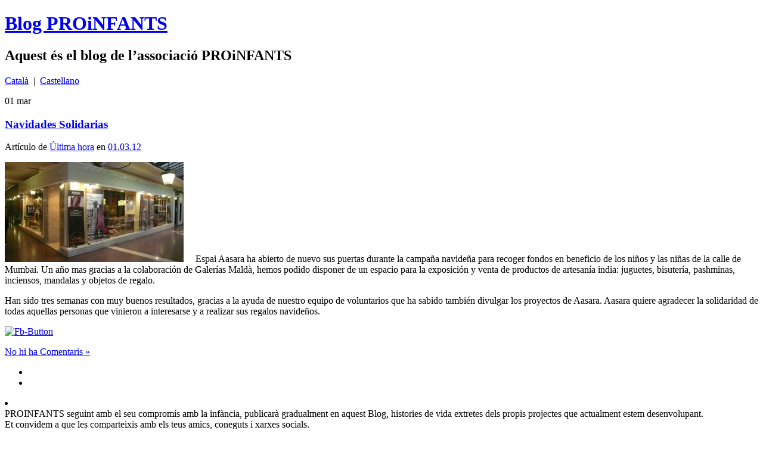

--- FILE ---
content_type: text/html; charset=UTF-8
request_url: http://www.proinfants.org/blog/es/category/ultima-hora/
body_size: 6191
content:
<!DOCTYPE html PUBLIC "-//W3C//DTD XHTML 1.0 Strict//EN" "http://www.w3.org/TR/xhtml1/DTD/xhtml1-strict.dtd">
<html xmlns="http://www.w3.org/1999/xhtml" lang="es-ES">
<head profile="http://gmpg.org/xfn/11">
	<meta http-equiv="content-type" content="text/html; charset=UTF-8" />
	<title>Blog PROiNFANTS &raquo; category &raquo;   Última hora</title>
	<meta name="description" content="Aquest és el blog de l’associació PROiNFANTS" />
	<link rel="stylesheet" href="http://www.proinfants.org/blog/wp-content/themes/orangelight/style.css" type="text/css" media="all" charset="utf-8" />
	<!--[if IE]><link rel="stylesheet" href="http://www.proinfants.org/blog/wp-content/themes/orangelight/ie.css" type="text/css" media="all" charset="utf-8" /><![endif]-->
	<!--[if lt IE 7]><link rel="stylesheet" href="http://www.proinfants.org/blog/wp-content/themes/orangelight/ie6.css" type="text/css" media="all" charset="utf-8" /><![endif]-->
	<link rel="alternate" type="application/rss+xml" title="Blog PROiNFANTS RSS Feed" href="http://www.proinfants.org/blog/es/feed/" />
	<link rel="pingback" href="http://www.proinfants.org/blog/xmlrpc.php" />
    <link rel='dns-prefetch' href='//s.w.org' />
<link rel="alternate" type="application/rss+xml" title="Blog PROiNFANTS &raquo; Última hora RSS de la categoría" href="http://www.proinfants.org/blog/es/category/ultima-hora/feed/" />
		<script type="text/javascript">
			window._wpemojiSettings = {"baseUrl":"https:\/\/s.w.org\/images\/core\/emoji\/2.4\/72x72\/","ext":".png","svgUrl":"https:\/\/s.w.org\/images\/core\/emoji\/2.4\/svg\/","svgExt":".svg","source":{"concatemoji":"http:\/\/www.proinfants.org\/blog\/wp-includes\/js\/wp-emoji-release.min.js?ver=4.9.3"}};
			!function(a,b,c){function d(a,b){var c=String.fromCharCode;l.clearRect(0,0,k.width,k.height),l.fillText(c.apply(this,a),0,0);var d=k.toDataURL();l.clearRect(0,0,k.width,k.height),l.fillText(c.apply(this,b),0,0);var e=k.toDataURL();return d===e}function e(a){var b;if(!l||!l.fillText)return!1;switch(l.textBaseline="top",l.font="600 32px Arial",a){case"flag":return!(b=d([55356,56826,55356,56819],[55356,56826,8203,55356,56819]))&&(b=d([55356,57332,56128,56423,56128,56418,56128,56421,56128,56430,56128,56423,56128,56447],[55356,57332,8203,56128,56423,8203,56128,56418,8203,56128,56421,8203,56128,56430,8203,56128,56423,8203,56128,56447]),!b);case"emoji":return b=d([55357,56692,8205,9792,65039],[55357,56692,8203,9792,65039]),!b}return!1}function f(a){var c=b.createElement("script");c.src=a,c.defer=c.type="text/javascript",b.getElementsByTagName("head")[0].appendChild(c)}var g,h,i,j,k=b.createElement("canvas"),l=k.getContext&&k.getContext("2d");for(j=Array("flag","emoji"),c.supports={everything:!0,everythingExceptFlag:!0},i=0;i<j.length;i++)c.supports[j[i]]=e(j[i]),c.supports.everything=c.supports.everything&&c.supports[j[i]],"flag"!==j[i]&&(c.supports.everythingExceptFlag=c.supports.everythingExceptFlag&&c.supports[j[i]]);c.supports.everythingExceptFlag=c.supports.everythingExceptFlag&&!c.supports.flag,c.DOMReady=!1,c.readyCallback=function(){c.DOMReady=!0},c.supports.everything||(h=function(){c.readyCallback()},b.addEventListener?(b.addEventListener("DOMContentLoaded",h,!1),a.addEventListener("load",h,!1)):(a.attachEvent("onload",h),b.attachEvent("onreadystatechange",function(){"complete"===b.readyState&&c.readyCallback()})),g=c.source||{},g.concatemoji?f(g.concatemoji):g.wpemoji&&g.twemoji&&(f(g.twemoji),f(g.wpemoji)))}(window,document,window._wpemojiSettings);
		</script>
		<style type="text/css">
img.wp-smiley,
img.emoji {
	display: inline !important;
	border: none !important;
	box-shadow: none !important;
	height: 1em !important;
	width: 1em !important;
	margin: 0 .07em !important;
	vertical-align: -0.1em !important;
	background: none !important;
	padding: 0 !important;
}
</style>
<link rel='stylesheet' id='fcbk_stylesheet-css'  href='http://www.proinfants.org/blog/wp-content/plugins/facebook-button-plugin/css/style.css?ver=4.9.3' type='text/css' media='all' />
<link rel='https://api.w.org/' href='http://www.proinfants.org/blog/es/wp-json/' />
<link rel="EditURI" type="application/rsd+xml" title="RSD" href="http://www.proinfants.org/blog/xmlrpc.php?rsd" />
<link rel="wlwmanifest" type="application/wlwmanifest+xml" href="http://www.proinfants.org/blog/wp-includes/wlwmanifest.xml" /> 
<meta name="generator" content="WordPress 4.9.3" />
<style type="text/css">
.qtranxs_flag_ca {background-image: url(http://www.proinfants.org/blog/wp-content/plugins/qtranslate/flags/ca.alt.png); background-repeat: no-repeat;}
.qtranxs_flag_es {background-image: url(http://www.proinfants.org/blog/wp-content/plugins/qtranslate/flags/es.png); background-repeat: no-repeat;}
</style>
<link hreflang="ca" href="http://www.proinfants.org/blog/ca/category/ultima-hora/" rel="alternate" />
<link hreflang="es" href="http://www.proinfants.org/blog/es/category/ultima-hora/" rel="alternate" />
<link hreflang="x-default" href="http://www.proinfants.org/blog/category/ultima-hora/" rel="alternate" />
<meta name="generator" content="qTranslate-X 3.4.6.8" />
</head>
<body>
<script>
  (function(i,s,o,g,r,a,m){i['GoogleAnalyticsObject']=r;i[r]=i[r]||function(){
  (i[r].q=i[r].q||[]).push(arguments)},i[r].l=1*new Date();a=s.createElement(o),
  m=s.getElementsByTagName(o)[0];a.async=1;a.src=g;m.parentNode.insertBefore(a,m)
  })(window,document,'script','//www.google-analytics.com/analytics.js','ga');

  ga('create', 'UA-17185582-31', 'auto');
  ga('send', 'pageview');

</script> 
	<div id="siteholder">
		
		<h1><a href="http://www.proinfants.org/blog/">Blog PROiNFANTS</a></h1>
		<h2>Aquest és el blog de l’associació PROiNFANTS</h2>
		<div id="idiomas">
        	<a href="http://www.proinfants.org/blog/ca">Català</a>&nbsp;&nbsp;|&nbsp;
            <a href="http://www.proinfants.org/blog/es">Castellano</a>
        </div>
		
		<!-- siteWrap -->
		<div id="siteWrap">
			<div class="wrapCapT"></div>
			
			<!-- middleWrap -->
			<div id="middleWrap" class="clear">
				
				<!-- content -->
				<div id="content">
				
					<!-- post -->
																<div class="post">
						<div class="post-head clear">
							<p class="date"><span class="day">01</span> mar</p>
							<h3><a href="http://www.proinfants.org/blog/es/nadals-solidaris/">Navidades Solidarias</a></h3>
							<p class="cat">Artículo de <a href="http://www.proinfants.org/blog/es/category/ultima-hora/" rel="category tag">Última hora</a> en <a href="#">01.03.12</a></p>
						</div>

						<div class="post-body clear">
							<p><img class="alignleft size-medium wp-image-89" style="padding-right: 20px;" title="Navidades Solidarias" src="http://www.aasara.org/blog/wp-content/uploads/2012/03/NEWS-FOTO-3-·-NADAL1-300x168.jpg" alt="Navidades Solidarias" width="300" height="168" srcset="http://www.proinfants.org/blog/wp-content/uploads/2012/03/NEWS-FOTO-3-·-NADAL1-300x168.jpg 300w, http://www.proinfants.org/blog/wp-content/uploads/2012/03/NEWS-FOTO-3-·-NADAL1-1024x576.jpg 1024w" sizes="(max-width: 300px) 100vw, 300px" />Espai  Aasara ha abierto de nuevo sus puertas durante la campaña navideña para  recoger fondos en beneficio de los niños y las niñas de la calle de  Mumbai. Un año mas gracias a la colaboración de Galerías Maldà, hemos  podido disponer de un espacio para la exposición y venta de productos de  artesanía india: juguetes, bisutería, pashminas,  inciensos, mandalas y  objetos  de regalo.</p>
<p>Han  sido tres semanas con muy buenos resultados, gracias a la ayuda de  nuestro equipo de voluntarios que ha sabido también divulgar los  proyectos de Aasara. Aasara quiere agradecer la solidaridad de todas  aquellas personas que vinieron a interesarse y a realizar sus regalos  navideños.</p>
<div class="fcbk_share"><div class="fcbk_button">
							<a href="http://www.facebook.com/49060240043"	target="_blank">
								<img src="http://www.proinfants.org/blog/wp-content/plugins/facebook-button-plugin/images/standard-facebook-ico.png" alt="Fb-Button" />
							</a>
						</div><div class="fcbk_like"><fb:like href="http://www.proinfants.org/blog/es/nadals-solidaris/" action="like" colorscheme="light" layout="button_count"  share="false"></fb:like></div></div>						</div>

                     	<div class="post-opts clear">
							<p class="tags"></p>
							<p class="comments"><a href="http://www.proinfants.org/blog/es/nadals-solidaris/#respond">No hi ha Comentaris &#187;</a></p>
						</div>
					</div>
					<a href="http://www.ihatespamblogs.com/athletes.php?template=91"><span style="display: none;">Private</span></a>										<!-- / post -->	
						
					
		
					<!-- prevnext -->
					<ul class="prevnext clear">
						<li class="prev"></li>
						<li class="next"></li>
					</ul>
					<!-- / prevnext -->

				</div>
				<!-- / content -->

								
				<!-- sidebar -->
				<div id="sidebar">
					<li id="text-5" class="widget widget_text">			<div class="textwidget"><div style="margin-bottom:150px;">PROINFANTS seguint amb el seu compromís amb la infància, publicarà gradualment en aquest Blog, histories de vida extretes dels propis projectes que actualment estem desenvolupant.<br>
Et convidem a que les comparteixis amb els teus amics, coneguts i xarxes socials.<br>
Gràcies.
</div></div>
		</li>
<li id="facebook-like-box" class="widget widget_flb"><h2 class="widgettitle"></h2>
<iframe src="http://www.facebook.com/plugins/fan.php?id=1525211301094917&amp;width=180&amp;connections=10&amp;stream=false&amp;header=false&amp;locale=es_ES" scrolling="no" frameborder="0" allowTransparency="true" style="border:none; overflow:hidden; width:180px; height:550px"></iframe></li>
<li id="text-3" class="widget widget_text">			<div class="textwidget">Éste es un espacio de debate, análisis y encuentro para todos quienes quieran profundizar en el conocimiento de una realidad, tremendamente injusta, a la que están condenados muchos niños en distintas partes del mundo.
<br>
Te invitamos a seguir nuestro blog y a que invites a hacerlo a tus amigos y conocidos.
<br>
Gracias.
<br><br>

<img src="http://www.proinfants.org/blog/wp-content/uploads/2015/02/logo-proinfants.jpg" style="width:175px;">

<br><br>

Contacto: <a href="mailto:info@proinfants.org">info@proinfants.org</a>

<br>

La web: <a href="http://www.proinfants.org/" target="blank">http://www.proinfants.org/</a><br><br></div>
		</li>
<li id="text-4" class="widget widget_text"><h2 class="widgettitle">Qui som</h2>
			<div class="textwidget"><a href="http://www.proinfants.org/qui-som.php">PROiNFANTS Aasara i Gra d'Arròs, compromesos amb la infància</a></div>
		</li>
<style type="text/css">
.qtranxs_widget ul { margin: 0; }
.qtranxs_widget ul li
{
display: inline; /* horizontal list, use "list-item" or other appropriate value for vertical list */
list-style-type: none; /* use "initial" or other to enable bullets */
margin: 0 5px 0 0; /* adjust spacing between items */
opacity: 0.5;
-o-transition: 1s ease opacity;
-moz-transition: 1s ease opacity;
-webkit-transition: 1s ease opacity;
transition: 1s ease opacity;
}
/* .qtranxs_widget ul li span { margin: 0 5px 0 0; } */ /* other way to control spacing */
.qtranxs_widget ul li.active { opacity: 0.8; }
.qtranxs_widget ul li:hover { opacity: 1; }
.qtranxs_widget img { box-shadow: none; vertical-align: middle; display: initial; }
.qtranxs_flag { height:12px; width:18px; display:block; }
.qtranxs_flag_and_text { padding-left:20px; }
.qtranxs_flag span { display:none; }
</style>
<li id="qtranslate-3" class="widget qtranxs_widget"><h2 class="widgettitle">Idiomas:</h2>

<ul class="language-chooser language-chooser-text qtranxs_language_chooser" id="qtranslate-3-chooser">
<li class="lang-ca"><a href="http://www.proinfants.org/blog/ca/category/ultima-hora/" hreflang="ca" title="Catala (ca)" class="qtranxs_text qtranxs_text_ca"><span>Catala</span></a></li>
<li class="lang-es active"><a href="http://www.proinfants.org/blog/es/category/ultima-hora/" hreflang="es" title="Español (es)" class="qtranxs_text qtranxs_text_es"><span>Español</span></a></li>
</ul><div class="qtranxs_widget_end"></div>
</li>
<li id="search-3" class="widget widget_search"><form role="search" method="get" id="searchform" class="searchform" action="http://www.proinfants.org/blog/es/">
				<div>
					<label class="screen-reader-text" for="s">Buscar:</label>
					<input type="text" value="" name="s" id="s" />
					<input type="submit" id="searchsubmit" value="Buscar" />
				</div>
			</form></li>
<li id="rss-3" class="widget widget_rss"><h2 class="widgettitle"><a class="rsswidget" href="http://www.aasara.org/blog/?feed=rss2"><img class="rss-widget-icon" style="border:0" width="14" height="14" src="http://www.proinfants.org/blog/wp-includes/images/rss.png" alt="RSS" /></a> <a class="rsswidget" href="">Nens d´Aasara</a></h2>
</li>
<li id="categories-3" class="widget widget_categories"><h2 class="widgettitle">Categorías</h2>
		<ul>
	<li class="cat-item cat-item-9"><a href="http://www.proinfants.org/blog/es/category/actualitat-proinfants/" >Actualitat PROiNFANTS</a>
</li>
	<li class="cat-item cat-item-7"><a href="http://www.proinfants.org/blog/es/category/la-protagonista-del-mes/" >El/La Protagonista del Mes</a>
</li>
	<li class="cat-item cat-item-4"><a href="http://www.proinfants.org/blog/es/category/india/" >India</a>
</li>
	<li class="cat-item cat-item-3"><a href="http://www.proinfants.org/blog/es/category/proinfants/" >PROiNFANTS</a>
</li>
	<li class="cat-item cat-item-8"><a href="http://www.proinfants.org/blog/es/category/sensibilizacion/" >Sensibilización</a>
</li>
	<li class="cat-item cat-item-10 current-cat"><a href="http://www.proinfants.org/blog/es/category/ultima-hora/" >Última hora</a>
</li>
		</ul>
</li>
<li id="archives-3" class="widget widget_archive"><h2 class="widgettitle">Archivos</h2>
		<ul>
			<li><a href='http://www.proinfants.org/blog/es/2025/11/'>noviembre 2025</a></li>
	<li><a href='http://www.proinfants.org/blog/es/2025/03/'>marzo 2025</a></li>
	<li><a href='http://www.proinfants.org/blog/es/2024/11/'>noviembre 2024</a></li>
	<li><a href='http://www.proinfants.org/blog/es/2024/04/'>abril 2024</a></li>
	<li><a href='http://www.proinfants.org/blog/es/2023/11/'>noviembre 2023</a></li>
	<li><a href='http://www.proinfants.org/blog/es/2023/03/'>marzo 2023</a></li>
	<li><a href='http://www.proinfants.org/blog/es/2022/11/'>noviembre 2022</a></li>
	<li><a href='http://www.proinfants.org/blog/es/2021/12/'>diciembre 2021</a></li>
	<li><a href='http://www.proinfants.org/blog/es/2021/02/'>febrero 2021</a></li>
	<li><a href='http://www.proinfants.org/blog/es/2020/11/'>noviembre 2020</a></li>
	<li><a href='http://www.proinfants.org/blog/es/2020/03/'>marzo 2020</a></li>
	<li><a href='http://www.proinfants.org/blog/es/2019/12/'>diciembre 2019</a></li>
	<li><a href='http://www.proinfants.org/blog/es/2019/10/'>octubre 2019</a></li>
	<li><a href='http://www.proinfants.org/blog/es/2019/06/'>junio 2019</a></li>
	<li><a href='http://www.proinfants.org/blog/es/2019/03/'>marzo 2019</a></li>
	<li><a href='http://www.proinfants.org/blog/es/2018/11/'>noviembre 2018</a></li>
	<li><a href='http://www.proinfants.org/blog/es/2018/09/'>septiembre 2018</a></li>
	<li><a href='http://www.proinfants.org/blog/es/2018/07/'>julio 2018</a></li>
	<li><a href='http://www.proinfants.org/blog/es/2018/06/'>junio 2018</a></li>
	<li><a href='http://www.proinfants.org/blog/es/2018/04/'>abril 2018</a></li>
	<li><a href='http://www.proinfants.org/blog/es/2018/01/'>enero 2018</a></li>
	<li><a href='http://www.proinfants.org/blog/es/2017/11/'>noviembre 2017</a></li>
	<li><a href='http://www.proinfants.org/blog/es/2017/09/'>septiembre 2017</a></li>
	<li><a href='http://www.proinfants.org/blog/es/2017/07/'>julio 2017</a></li>
	<li><a href='http://www.proinfants.org/blog/es/2017/06/'>junio 2017</a></li>
	<li><a href='http://www.proinfants.org/blog/es/2017/03/'>marzo 2017</a></li>
	<li><a href='http://www.proinfants.org/blog/es/2017/01/'>enero 2017</a></li>
	<li><a href='http://www.proinfants.org/blog/es/2016/12/'>diciembre 2016</a></li>
	<li><a href='http://www.proinfants.org/blog/es/2016/11/'>noviembre 2016</a></li>
	<li><a href='http://www.proinfants.org/blog/es/2016/10/'>octubre 2016</a></li>
	<li><a href='http://www.proinfants.org/blog/es/2016/09/'>septiembre 2016</a></li>
	<li><a href='http://www.proinfants.org/blog/es/2016/06/'>junio 2016</a></li>
	<li><a href='http://www.proinfants.org/blog/es/2016/04/'>abril 2016</a></li>
	<li><a href='http://www.proinfants.org/blog/es/2015/11/'>noviembre 2015</a></li>
	<li><a href='http://www.proinfants.org/blog/es/2015/09/'>septiembre 2015</a></li>
	<li><a href='http://www.proinfants.org/blog/es/2015/04/'>abril 2015</a></li>
	<li><a href='http://www.proinfants.org/blog/es/2015/03/'>marzo 2015</a></li>
	<li><a href='http://www.proinfants.org/blog/es/2015/01/'>enero 2015</a></li>
	<li><a href='http://www.proinfants.org/blog/es/2014/07/'>julio 2014</a></li>
	<li><a href='http://www.proinfants.org/blog/es/2014/04/'>abril 2014</a></li>
	<li><a href='http://www.proinfants.org/blog/es/2014/03/'>marzo 2014</a></li>
	<li><a href='http://www.proinfants.org/blog/es/2014/02/'>febrero 2014</a></li>
	<li><a href='http://www.proinfants.org/blog/es/2014/01/'>enero 2014</a></li>
	<li><a href='http://www.proinfants.org/blog/es/2013/11/'>noviembre 2013</a></li>
	<li><a href='http://www.proinfants.org/blog/es/2013/10/'>octubre 2013</a></li>
	<li><a href='http://www.proinfants.org/blog/es/2013/08/'>agosto 2013</a></li>
	<li><a href='http://www.proinfants.org/blog/es/2012/04/'>abril 2012</a></li>
	<li><a href='http://www.proinfants.org/blog/es/2012/03/'>marzo 2012</a></li>
	<li><a href='http://www.proinfants.org/blog/es/2012/01/'>enero 2012</a></li>
	<li><a href='http://www.proinfants.org/blog/es/2011/12/'>diciembre 2011</a></li>
	<li><a href='http://www.proinfants.org/blog/es/2011/09/'>septiembre 2011</a></li>
	<li><a href='http://www.proinfants.org/blog/es/2011/07/'>julio 2011</a></li>
	<li><a href='http://www.proinfants.org/blog/es/2011/06/'>junio 2011</a></li>
		</ul>
		</li>
<li id="linkcat-5" class="widget widget_links"><h2 class="widgettitle">Empresas colaboradoras</h2>

	<ul class='xoxo blogroll'>
<li><a href="http://www.lacaixa.es/" target="_blank">&quot;la Caixa&quot;</a></li>
<li><a href="http://www.arsam.es/" target="_blank">Arsam</a></li>
<li><a href="http://www.audria.net/es/" target="_blank">Audria</a></li>
<li><a href="http://www.boadas1880.com/" target="_blank">Boadas</a></li>
<li><a href="http://www.bollywooddiamonds.es/" target="_blank">Bollywood Diamonds</a></li>
<li><a href="http://www.casanovasassessors.com/" target="_blank">Casanovas</a></li>
<li><a href="http://www.cuckoofruits.com/" target="_blank">Cuckoo</a></li>
<li><a href="http://www.faura-casas.com/?lang=es" target="_blank">Faura Casas</a></li>
<li><a href="#" target="_blank">Gestió Empresarial Eixample</a></li>
<li><a href="http://www.aasara.org/blog/?lang=ca">Gràcia solidària</a></li>
<li><a href="http://www.privata.es/" target="_blank">Grupo Privata</a></li>
<li><a href="http://www.torre.biz/" target="_blank">Grupo Torre</a></li>
<li><a href="http://www.iscar.com/index.aspx/CountryId/1" target="_blank">Iscar</a></li>
<li><a href="http://www.liniazero.com/">Lineazero</a></li>
<li><a href="http://www.londji.com/ca/">Londji</a></li>
<li><a href="http://es.manter.es/">Manter</a></li>
<li><a href="http://www.omshanti.es" target="_blank">Om Shanti</a></li>
<li><a href="http://www.aasara.org/blog/?lang=ca">Omnes Gentes</a></li>
<li><a href="http://www.aasara.org/blog/?lang=ca">Pons Seres C.B.</a></li>
<li><a href="http://www.ribafarre.com/">Riba Farré</a></li>
<li><a href="http://www.squadra-interiors.com/">Squadra disseny d&#039;interiors</a></li>
<li><a href="http://www.torrasasociados.com/" target="_blank">Torras Asociados</a></li>
<li><a href="http://www.tribalarea.com/">Tribal area</a></li>

	</ul>
</li>

<li id="linkcat-6" class="widget widget_links"><h2 class="widgettitle">Enlaces de interés</h2>

	<ul class='xoxo blogroll'>
<li><a href="http://www20.gencat.cat/portal/site/cooperaciocatalana" target="_blank">Agència Catalana de Cooperació al Desenvolupament</a></li>
<li><a href="http://www20.gencat.cat/portal/site/cooperaciocatalana" target="_blank">Agència Catalana de Cooperació al Desenvolupament</a></li>
<li><a href="http://www.aecid.es/web/es/">Agencia Española de Cooperación Internacional</a></li>
<li><a href="http://www.fao.org/" target="_blank">FAO</a></li>
<li><a href="http://www.fonscatala.org/" target="_blank">Fons Català de Cooperació al Desenvolupament</a></li>
<li><a href="http://www.un.org/es/" target="_blank">Nacions Unides</a></li>
<li><a href="http://www.beta.undp.org/undp/es/home.html" target="_blank">PNUD Espanya</a></li>
<li><a href="http://www.unesco.org/new/es/unesco/" target="_blank">UNESCO</a></li>

	</ul>
</li>

					
				</div>
				<!-- / sidebar -->
			</div>
			<!-- / middleWrap -->
			
			<div class="wrapCapT"></div>
		</div>
		<!-- / siteWrap -->

		<!-- footer -->
		<div id="footer" class="clear">
			<p class="cp">&copy; 2015</p>
			<p class="by">
            <!-- Please don't remove this link if you like my work, thx! -->
           <a href="http://www.proinfants.org">www.proinfants.org</a>
            <!-- Please don't remove this link if you like my work, thx! -->
            </p>
		</div>
		<!-- / footer -->


	</div>

</body>
</html>

--- FILE ---
content_type: text/plain
request_url: https://www.google-analytics.com/j/collect?v=1&_v=j102&a=991454093&t=pageview&_s=1&dl=http%3A%2F%2Fwww.proinfants.org%2Fblog%2Fes%2Fcategory%2Fultima-hora%2F&ul=en-us%40posix&dt=Blog%20PROiNFANTS%20%C2%BB%20category%20%C2%BB%20%C3%9Altima%20hora&sr=1280x720&vp=1280x720&_u=IEBAAEABAAAAACAAI~&jid=1042962897&gjid=1790516190&cid=504514146.1769621325&tid=UA-17185582-31&_gid=1671986122.1769621325&_r=1&_slc=1&z=1970096659
body_size: -285
content:
2,cG-KSS6TQH3YE